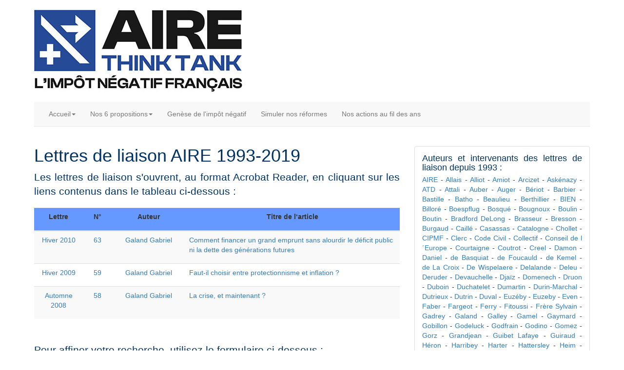

--- FILE ---
content_type: text/html; charset=UTF-8
request_url: https://lemodele.fr/lettres.php?tag=Galand
body_size: 4280
content:
<!DOCTYPE html>
<html lang="fr">
  <head>
    <meta charset="utf-8">
    <meta http-equiv="X-UA-Compatible" content="IE=edge">
    <meta name="viewport" content="width=device-width, initial-scale=1">
 	<meta name="description" content="AIRE think tank : l'Impôt Négatif Français (INF)">
    <meta name="author" content="Marc de Basquiat">

	<link rel="icon" type="image/png" href="./images/icon_AIRE.png">
    <title>AIRE think tank : l'Impôt Négatif Français (INF)</title>

    <!-- Bootstrap core CSS -->
    <link href="./dist/css/bootstrap.min.css" rel="stylesheet">

    <!-- Just for debugging purposes. Don't actually copy these 2 lines! -->
    <!--[if lt IE 9]><script src="../../assets/js/ie8-responsive-file-warning.js"></script><![endif]-->
    <script src="./assets/js/ie-emulation-modes-warning.js"></script>

    <!-- HTML5 shim and Respond.js for IE8 support of HTML5 elements and media queries -->
    <!--[if lt IE 9]>
      <script src="https://oss.maxcdn.com/html5shiv/3.7.2/html5shiv.min.js"></script>
      <script src="https://oss.maxcdn.com/respond/1.4.2/respond.min.js"></script>
    <![endif]-->

    <!-- Custom styles for this template -->
    <link href="./dist/css/carousel.css" rel="stylesheet">

    <!-- Style specifique AIRE pour la couleur des titres #003366 -->
    <link href="./aire.css" rel="stylesheet">
  </head>
 
  <body>
  <div class="container">
	<br><div align="left"><a href="https://www.impotnegatif.fr/"><img src="./images/logo_AIRE.jpg"></a><br><br></div>
  </div>

<!-- NAVBAR -->
    <div class="navbar-wrapper">
      <div class="container">
		  
        <nav class="navbar navbar-default navbar-static-top">
          <div class="container">
            <div class="navbar-header">
              <button type="button" class="navbar-toggle collapsed" data-toggle="collapse" data-target="#navbar" aria-expanded="false" aria-controls="navbar">
                <span class="sr-only">Toggle navigation</span>
                <span class="icon-bar"></span>
                <span class="icon-bar"></span>
                <span class="icon-bar"></span>
              </button>
            </div>
            
          <div id="navbar" class="navbar-collapse collapse">
              <ul class="nav navbar-nav">
				  
        	    <li class="dropdown"> <a href="https://impotnegatif.fr/" class="dropdown-toggle" data-toggle="dropdown" role="button" aria-expanded="false">Accueil<span class="caret"></span></a> 
            	<ul class="dropdown-menu" role="menu">
                    <li><a href="https://impotnegatif.fr/qui-sommes-nous/">Qui sommes nous ?</a></li>
                    <li><a href="https://impotnegatif.fr/adherer-en-2024/">Adhérer en 2024</a></li>
                    <li><a href="https://lemodele.fr/agenda.php">Rencontres AIRE 2015-2023</a></li>
                    <li><a href="https://lemodele.fr/lettres.php">Lettres AIRE 1993-2019</a></li>
                    <li><a href="https://impotnegatif.fr/aire-1991-repenser-la-solidarite/">Repenser la solidarité</a></li>
                    <li><a href="https://impotnegatif.fr/politique-rgpd-eu/">Politique RGPD (EU)</a></li>
                </ul>
                </li>
				  
        	    <li class="dropdown"> <a href="https://impotnegatif.fr/nos-6-propositions/" class="dropdown-toggle" data-toggle="dropdown" role="button" aria-expanded="false">Nos 6 propositions<span class="caret"></span></a> 
            	<ul class="dropdown-menu" role="menu">
                    <li><a href="https://impotnegatif.fr/1-une-fiscalite-enfin-lisible/">1 - Une fiscalité enfin lisible</a></li>
                    <li><a href="https://impotnegatif.fr/2-mieux-valoriser-le-travail/">2 - Mieux valoriser le travail</a></li>
                    <li><a href="https://impotnegatif.fr/3-sortir-du-maquis-socio-fiscal/">3 - Sortir du maquis socio-fiscal</a></li>
                    <li><a href="https://impotnegatif.fr/4-faciliter-la-vie-des-citoyens/">4 - Faciliter la vie des citoyens</a></li>
                    <li><a href="https://impotnegatif.fr/5-assainir-les-finances-publiques/">5 - Assainir les finances publiques</a></li>
                    <li><a href="https://impotnegatif.fr/6-equite-et-responsabilite/">6 - Equité et responsabilité</a></li>
                </ul>
                </li>

                <li><a href="https://impotnegatif.fr/histoire-de-limpot-negatif-francais/">Genèse de l'impôt négatif</a></li>
				<li><a href="https://lemodele.fr/index.php">Simuler nos réformes</a></li>
				<li><a href="https://impotnegatif.fr/blog/">Nos actions au fil des ans</a></li>
               </ul>
            </div>
          </div>
        </nav>

      </div>
    </div>
		

<!-- Ouverture de la section principale de la page -->
<div class="container"> 

    <!-- /.row -->
    <!-- Textes plus importants -->
    <div class="row"> 
	
      <div class="col-md-8"> 
		<h1 class="featurette-heading">Lettres de liaison AIRE 1993-2019<br>
		  <span class="text-muted"></span></h1>

  
<p class="lead" align="justify">Les lettres de liaison s'ouvrent, au format Acrobat 
  Reader, en cliquant sur les liens contenus dans le tableau ci-dessous :</p>
		
		  <table class="table table-striped">
			<thead>
			 <tr bgcolor="#6699FF"> 
			  <th width="100"> 
				<p align="center"><b>Lettre</b></p>
			  </th>
			  <th width="60"> 
				<p align="center"><b>N&#176;</b></p>
			  </th>
			  <th width="150"> 
				<p align="center"><b>Auteur</b></p>
			  </th>
			  <th> 
				<p align="center"><b>Titre de l&#145;article</b></p>
			  </th>
			</tr>
		 </thead>
         <tbody>
		
<tr><td align='left'><a href='/doc/lettres/aire63.pdf' target='blank'><p align='center'>Hiver 2010</b></p></a></td><td align='left'><a href='/doc/lettres/aire63.pdf' target='blank'><p align='center'>63</b></p></a></td><td align='left'><a href='/doc/lettres/aire63.pdf' target='blank'><p align='center'>Galand Gabriel</b></p></a></td><td align='left'><a href='/doc/lettres/aire63.pdf' target='blank'><p>Comment financer un grand emprunt sans alourdir le d&eacute;ficit public ni la dette des g&eacute;n&eacute;rations futures</b></p></a></td></tr><tr><td align='left'><a href='/doc/lettres/aire59.pdf' target='blank'><p align='center'>Hiver 2009</b></p></a></td><td align='left'><a href='/doc/lettres/aire59.pdf' target='blank'><p align='center'>59</b></p></a></td><td align='left'><a href='/doc/lettres/aire59.pdf' target='blank'><p align='center'>Galand Gabriel</b></p></a></td><td align='left'><a href='/doc/lettres/aire59.pdf' target='blank'><p>Faut-il choisir entre protectionnisme et inflation ?</b></p></a></td></tr><tr><td align='left'><a href='/doc/lettres/aire58.pdf' target='blank'><p align='center'>Automne 2008</b></p></a></td><td align='left'><a href='/doc/lettres/aire58.pdf' target='blank'><p align='center'>58</b></p></a></td><td align='left'><a href='/doc/lettres/aire58.pdf' target='blank'><p align='center'>Galand Gabriel</b></p></a></td><td align='left'><a href='/doc/lettres/aire58.pdf' target='blank'><p>La crise, et maintenant ?</b></p></a></td></tr></tbody></table>  
	<p class="lead" align="justify"><br>Pour affiner votre recherche, utilisez le formulaire ci-dessous :</p>

		  <FORM ACTION="./lettres.php" METHOD="POST">
		  
			<table width="100%" border="0" cellspacing="0" cellpadding="0">
			  <tr> 
				<td width="20%"> 
				  <p align="left">Ann&eacute;e<br>(1993-2019) :</p>
				</td>
				<td width="15%"> 
				  <input type=TEXT size=6 name="Annee">
				</td>
				<td width="5%"> 
				  <div align="left"></div>
				</td>
				<td width="15%"> 
				  <p align="left">Auteur :</p>
				</td>
				<td width="45%"> 
				  <input type=TEXT size=40 name="Auteur">
				</td>
			  </tr>
			  <tr> 
				<td width="11%">&nbsp;</td>
				<td width="15%">&nbsp;</td>
				<td width="8%">&nbsp;</td>
				<td width="16%">&nbsp;</td>
				<td width="50%">&nbsp;</td>
			  </tr>
			  <tr> 
				<td width="11%"> 
				  <p align="left">Num&eacute;ro<br>(1-97) :</p>
				</td>
				<td width="15%"> 
				  <input type=TEXT size=6 name="Numero">
				</td>
				<td width="8%"> 
				  <div align="left"></div>
				</td>
				<td width="16%"> 
				  <p align="left">Titre (mots) :</p>
				</td>
				<td width="50%"> 
				  <input type=TEXT size=40 name="Titre">
				</td>
			  </tr>
			  <tr> 
				<td width="11%">&nbsp;</td>
				<td width="15%">&nbsp;</td>
				<td width="8%">&nbsp;</td>
				<td width="16%">&nbsp;</td>
				<td width="50%">&nbsp;</td>
			  </tr>
			  <tr> 
				<td colspan="3"></td>
				<td width="16%"> 
				  <p>Mots cl&eacute; :</p>
				</td>
				<td width="50%">
						<SELECT name="keyword">
								<OPTION SELECTED>
								<OPTION>Economie
								<OPTION>Europe
								<OPTION>Exp&eacute;rimentation
								<OPTION>Financement
								<OPTION>Lobbying
								<OPTION>Propositions
						</SELECT></td>
			  </tr>
			</table>
		<p align="center"><br><br>
		<input type=SUBMIT value="Transmettre" name="OK">
		<input type=RESET value="Effacer" name="RESET"></p>
		</FORM>
		
    </div>

	<div class="col-md-4">  
		<h2 class="featurette-heading"></h2>
		
		<div class="panel panel-default"> 
			<div class="panel-body" align="justify"> 
				<h4 class="media-heading">Auteurs et intervenants des lettres de liaison depuis 1993 :</h4> 

				<a href='https://lemodele.fr/lettres.php?tag=AIRE'>AIRE</a> - <a href='https://lemodele.fr/lettres.php?tag=Allais'>Allais</a> - <a href='https://lemodele.fr/lettres.php?tag=Alliot'>Alliot</a> - <a href='https://lemodele.fr/lettres.php?tag=Amiot'>Amiot</a> - <a href='https://lemodele.fr/lettres.php?tag=Arcizet'>Arcizet</a> - <a href='https://lemodele.fr/lettres.php?tag=Asknazy'>Ask&eacute;nazy</a> - <a href='https://lemodele.fr/lettres.php?tag=ATD'>ATD</a> - <a href='https://lemodele.fr/lettres.php?tag=Attali'>Attali</a> - <a href='https://lemodele.fr/lettres.php?tag=Auber'>Auber</a> - <a href='https://lemodele.fr/lettres.php?tag=Auger'>Auger</a> - <a href='https://lemodele.fr/lettres.php?tag=Briot'>B&eacute;riot</a> - <a href='https://lemodele.fr/lettres.php?tag=Barbier'>Barbier</a> - <a href='https://lemodele.fr/lettres.php?tag=Bastille'>Bastille</a> - <a href='https://lemodele.fr/lettres.php?tag=Batho'>Batho</a> - <a href='https://lemodele.fr/lettres.php?tag=Beaulieu'>Beaulieu</a> - <a href='https://lemodele.fr/lettres.php?tag=Berthillier'>Berthillier</a> - <a href='https://lemodele.fr/lettres.php?tag=BIEN'>BIEN</a> - <a href='https://lemodele.fr/lettres.php?tag=Billor'>Billor&eacute;</a> - <a href='https://lemodele.fr/lettres.php?tag=Boespflug'>Boespflug</a> - <a href='https://lemodele.fr/lettres.php?tag=Bosqu'>Bosqu&eacute;</a> - <a href='https://lemodele.fr/lettres.php?tag=Bougnoux'>Bougnoux</a> - <a href='https://lemodele.fr/lettres.php?tag=Boulin'>Boulin</a> - <a href='https://lemodele.fr/lettres.php?tag=Boutin'>Boutin</a> - <a href='https://lemodele.fr/lettres.php?tag=BradfordDeLong'>Bradford&nbsp;DeLong</a> - <a href='https://lemodele.fr/lettres.php?tag=Brasseur'>Brasseur</a> - <a href='https://lemodele.fr/lettres.php?tag=Bresson'>Bresson</a> - <a href='https://lemodele.fr/lettres.php?tag=Burgaud'>Burgaud</a> - <a href='https://lemodele.fr/lettres.php?tag=Caill'>Caill&eacute;</a> - <a href='https://lemodele.fr/lettres.php?tag=Casassas'>Casassas</a> - <a href='https://lemodele.fr/lettres.php?tag=Catalogne'>Catalogne</a> - <a href='https://lemodele.fr/lettres.php?tag=Chollet'>Chollet</a> - <a href='https://lemodele.fr/lettres.php?tag=CIPMF'>CIPMF</a> - <a href='https://lemodele.fr/lettres.php?tag=Clerc'>Clerc</a> - <a href='https://lemodele.fr/lettres.php?tag=CodeCivil'>Code&nbsp;Civil</a> - <a href='https://lemodele.fr/lettres.php?tag=Collectif'>Collectif</a> - <a href='https://lemodele.fr/lettres.php?tag=ConseildelEurope'>Conseil&nbsp;de&nbsp;l&acute;Europe</a> - <a href='https://lemodele.fr/lettres.php?tag=Courtaigne'>Courtaigne</a> - <a href='https://lemodele.fr/lettres.php?tag=Coutrot'>Coutrot</a> - <a href='https://lemodele.fr/lettres.php?tag=Creel'>Creel</a> - <a href='https://lemodele.fr/lettres.php?tag=Damon'>Damon</a> - <a href='https://lemodele.fr/lettres.php?tag=Daniel'>Daniel</a> - <a href='https://lemodele.fr/lettres.php?tag=deBasquiat'>de&nbsp;Basquiat</a> - <a href='https://lemodele.fr/lettres.php?tag=deFoucauld'>de&nbsp;Foucauld</a> - <a href='https://lemodele.fr/lettres.php?tag=deKemel'>de&nbsp;Kemel</a> - <a href='https://lemodele.fr/lettres.php?tag=deLaCroix'>de&nbsp;La&nbsp;Croix</a> - <a href='https://lemodele.fr/lettres.php?tag=DeWispelaere'>De&nbsp;Wispelaere</a> - <a href='https://lemodele.fr/lettres.php?tag=Delalande'>Delalande</a> - <a href='https://lemodele.fr/lettres.php?tag=Deleu'>Deleu</a> - <a href='https://lemodele.fr/lettres.php?tag=Deruder'>Deruder</a> - <a href='https://lemodele.fr/lettres.php?tag=Devauchelle'>Devauchelle</a> - <a href='https://lemodele.fr/lettres.php?tag=Dja&iuml;z'>Dja&iuml;z</a> - <a href='https://lemodele.fr/lettres.php?tag=Domenech'>Domenech</a> - <a href='https://lemodele.fr/lettres.php?tag=Druon'>Druon</a> - <a href='https://lemodele.fr/lettres.php?tag=Duboin'>Duboin</a> - <a href='https://lemodele.fr/lettres.php?tag=Duchatelet'>Duchatelet</a> - <a href='https://lemodele.fr/lettres.php?tag=Dumartin'>Dumartin</a> - <a href='https://lemodele.fr/lettres.php?tag=Durin-Marchal'>Durin-Marchal</a> - <a href='https://lemodele.fr/lettres.php?tag=Dutrieux'>Dutrieux</a> - <a href='https://lemodele.fr/lettres.php?tag=Dutrin'>Dutrin</a> - <a href='https://lemodele.fr/lettres.php?tag=Duval'>Duval</a> - <a href='https://lemodele.fr/lettres.php?tag=Euzby'>Euz&eacute;by</a> - <a href='https://lemodele.fr/lettres.php?tag=Euzeby'>Euzeby</a> - <a href='https://lemodele.fr/lettres.php?tag=Even'>Even</a> - <a href='https://lemodele.fr/lettres.php?tag=Faber'>Faber</a> - <a href='https://lemodele.fr/lettres.php?tag=Fargeot'>Fargeot</a> - <a href='https://lemodele.fr/lettres.php?tag=Ferry'>Ferry</a> - <a href='https://lemodele.fr/lettres.php?tag=Fitoussi'>Fitoussi</a> - <a href='https://lemodele.fr/lettres.php?tag=FrreSylvain'>Fr&egrave;re&nbsp;Sylvain</a> - <a href='https://lemodele.fr/lettres.php?tag=Gadrey'>Gadrey</a> - <a href='https://lemodele.fr/lettres.php?tag=Galand'>Galand</a> - <a href='https://lemodele.fr/lettres.php?tag=Galley'>Galley</a> - <a href='https://lemodele.fr/lettres.php?tag=Gamel'>Gamel</a> - <a href='https://lemodele.fr/lettres.php?tag=Gaymard'>Gaymard</a> - <a href='https://lemodele.fr/lettres.php?tag=Gobillon'>Gobillon</a> - <a href='https://lemodele.fr/lettres.php?tag=Godeluck'>Godeluck</a> - <a href='https://lemodele.fr/lettres.php?tag=Godfrain'>Godfrain</a> - <a href='https://lemodele.fr/lettres.php?tag=Godino'>Godino</a> - <a href='https://lemodele.fr/lettres.php?tag=Gomez'>Gomez</a> - <a href='https://lemodele.fr/lettres.php?tag=Gorz'>Gorz</a> - <a href='https://lemodele.fr/lettres.php?tag=Grandjean'>Grandjean</a> - <a href='https://lemodele.fr/lettres.php?tag=GuibetLafaye'>Guibet&nbsp;Lafaye</a> - <a href='https://lemodele.fr/lettres.php?tag=Guiraud'>Guiraud</a> - <a href='https://lemodele.fr/lettres.php?tag=Hron'>H&eacute;ron</a> - <a href='https://lemodele.fr/lettres.php?tag=Harribey'>Harribey</a> - <a href='https://lemodele.fr/lettres.php?tag=Harter'>Harter</a> - <a href='https://lemodele.fr/lettres.php?tag=Hattersley'>Hattersley</a> - <a href='https://lemodele.fr/lettres.php?tag=Heim'>Heim</a> - <a href='https://lemodele.fr/lettres.php?tag=Hubaut'>Hubaut</a> - <a href='https://lemodele.fr/lettres.php?tag=Husson'>Husson</a> - <a href='https://lemodele.fr/lettres.php?tag=Hyafil'>Hyafil</a> - <a href='https://lemodele.fr/lettres.php?tag=Inde'>Inde</a> - <a href='https://lemodele.fr/lettres.php?tag=Jarrosson'>Jarrosson</a> - <a href='https://lemodele.fr/lettres.php?tag=Jauch'>Jauch</a> - <a href='https://lemodele.fr/lettres.php?tag=Jeanneau'>Jeanneau</a> - <a href='https://lemodele.fr/lettres.php?tag=Jouanny'>Jouanny</a> - <a href='https://lemodele.fr/lettres.php?tag=Jourdan'>Jourdan</a> - <a href='https://lemodele.fr/lettres.php?tag=Kauter'>Kauter</a> - <a href='https://lemodele.fr/lettres.php?tag=Koenig'>Koenig</a> - <a href='https://lemodele.fr/lettres.php?tag=Kolb'>Kolb</a> - <a href='https://lemodele.fr/lettres.php?tag=Korosec'>Korosec</a> - <a href='https://lemodele.fr/lettres.php?tag=Krassovsky'>Krassovsky</a> - <a href='https://lemodele.fr/lettres.php?tag=Kundig'>Kundig</a> - <a href='https://lemodele.fr/lettres.php?tag=Lacan'>Lacan</a> - <a href='https://lemodele.fr/lettres.php?tag=Lambrecht'>Lambrecht</a> - <a href='https://lemodele.fr/lettres.php?tag=Lansade'>Lansade</a> - <a href='https://lemodele.fr/lettres.php?tag=Largueze'>Largueze</a> - <a href='https://lemodele.fr/lettres.php?tag=Lavagne'>Lavagne</a> - <a href='https://lemodele.fr/lettres.php?tag=LeTallec'>Le&nbsp;Tallec</a> - <a href='https://lemodele.fr/lettres.php?tag=Leclercq'>Leclercq</a> - <a href='https://lemodele.fr/lettres.php?tag=Lefebvre'>Lefebvre</a> - <a href='https://lemodele.fr/lettres.php?tag=Letho'>Letho</a> - <a href='https://lemodele.fr/lettres.php?tag=Lievin'>Lievin</a> - <a href='https://lemodele.fr/lettres.php?tag=Livio'>Livio</a> - <a href='https://lemodele.fr/lettres.php?tag=LutherKing'>Luther&nbsp;King</a> - <a href='https://lemodele.fr/lettres.php?tag=Mraud'>M&eacute;raud</a> - <a href='https://lemodele.fr/lettres.php?tag=MajnonidIntignano'>Majnoni&nbsp;d&acute;Intignano</a> - <a href='https://lemodele.fr/lettres.php?tag=Maris'>Maris</a> - <a href='https://lemodele.fr/lettres.php?tag=Marseille'>Marseille</a> - <a href='https://lemodele.fr/lettres.php?tag=Masson'>Masson</a> - <a href='https://lemodele.fr/lettres.php?tag=Meyruey'>Meyruey</a> - <a href='https://lemodele.fr/lettres.php?tag=MFRB'>MFRB</a> - <a href='https://lemodele.fr/lettres.php?tag=Morin'>Morin</a> - <a href='https://lemodele.fr/lettres.php?tag=Mourier-Genoud'>Mourier-Genoud</a> - <a href='https://lemodele.fr/lettres.php?tag=Nespoulous-Neuville'>Nespoulous-Neuville</a> - <a href='https://lemodele.fr/lettres.php?tag=Oliveau'>Oliveau</a> - <a href='https://lemodele.fr/lettres.php?tag=Orlan'>Orl&eacute;an</a> - <a href='https://lemodele.fr/lettres.php?tag=Parlementespagnol'>Parlement&nbsp;espagnol</a> - <a href='https://lemodele.fr/lettres.php?tag=Petit'>Petit</a> - <a href='https://lemodele.fr/lettres.php?tag=Poittevin'>Poittevin</a> - <a href='https://lemodele.fr/lettres.php?tag=Rgent'>R&eacute;gent</a> - <a href='https://lemodele.fr/lettres.php?tag=Ramonet'>Ramonet</a> - <a href='https://lemodele.fr/lettres.php?tag=Raventos'>Raventos</a> - <a href='https://lemodele.fr/lettres.php?tag=RibardireBigot'>Ribardi&egrave;re&nbsp;Bigot</a> - <a href='https://lemodele.fr/lettres.php?tag=Rich'>Rich&eacute;</a> - <a href='https://lemodele.fr/lettres.php?tag=Robin'>Robin</a> - <a href='https://lemodele.fr/lettres.php?tag=Romieu'>Romieu</a> - <a href='https://lemodele.fr/lettres.php?tag=Ruby'>Ruby</a> - <a href='https://lemodele.fr/lettres.php?tag=Snat'>S&eacute;nat</a> - <a href='https://lemodele.fr/lettres.php?tag=Serverin'>Serverin</a> - <a href='https://lemodele.fr/lettres.php?tag=Siegel'>Siegel</a> - <a href='https://lemodele.fr/lettres.php?tag=Soleil'>Soleil</a> - <a href='https://lemodele.fr/lettres.php?tag=Sterdyniak'>Sterdyniak</a> - <a href='https://lemodele.fr/lettres.php?tag=Stiglitz'>Stiglitz</a> - <a href='https://lemodele.fr/lettres.php?tag=Stolru'>Stol&eacute;ru</a> - <a href='https://lemodele.fr/lettres.php?tag=Suplicy'>Suplicy</a> - <a href='https://lemodele.fr/lettres.php?tag=Sutra'>Sutra</a> - <a href='https://lemodele.fr/lettres.php?tag=Tabatabai'>Tabatabai</a> - <a href='https://lemodele.fr/lettres.php?tag=Talamoni'>Talamoni</a> - <a href='https://lemodele.fr/lettres.php?tag=Tardieu'>Tardieu</a> - <a href='https://lemodele.fr/lettres.php?tag=Tardif'>Tardif</a> - <a href='https://lemodele.fr/lettres.php?tag=Toulemon'>Toulemon</a> - <a href='https://lemodele.fr/lettres.php?tag=Trannoy'>Trannoy</a> - <a href='https://lemodele.fr/lettres.php?tag=Valentin'>Valentin</a> - <a href='https://lemodele.fr/lettres.php?tag=Valette'>Valette</a> - <a href='https://lemodele.fr/lettres.php?tag=VanParijs'>Van&nbsp;Parijs</a> - <a href='https://lemodele.fr/lettres.php?tag=Vanderborght'>Vanderborght</a> - <a href='https://lemodele.fr/lettres.php?tag=Vivant'>Vivant</a> - <a href='https://lemodele.fr/lettres.php?tag=Viveret'>Viveret</a> - <a href='https://lemodele.fr/lettres.php?tag=Wark'>Wark</a> - <a href='https://lemodele.fr/lettres.php?tag=Werner'>Werner</a> - <a href='https://lemodele.fr/lettres.php?tag=Werrebrouck'>Werrebrouck</a> - <a href='https://lemodele.fr/lettres.php?tag=Yomet'>Yomet</a> - 			
			</div>
		</div>
	</div>

	<hr class="featurette-divider">									
 </div>



--- FILE ---
content_type: text/html
request_url: https://lemodele.fr/assets/js/ie-emulation-modes-warning.js
body_size: 11104
content:




<!DOCTYPE html>
<html lang="en" class="">
  <head prefix="og: http://ogp.me/ns# fb: http://ogp.me/ns/fb# object: http://ogp.me/ns/object# article: http://ogp.me/ns/article# profile: http://ogp.me/ns/profile#">
    <meta charset='utf-8'>
    <meta http-equiv="X-UA-Compatible" content="IE=edge">
    <meta http-equiv="Content-Language" content="en">
    
    
    <title>bootstrap/ie-emulation-modes-warning.js at master · twbs/bootstrap</title>
    <link rel="search" type="application/opensearchdescription+xml" href="/opensearch.xml" title="GitHub">
    <link rel="fluid-icon" href="https://github.com/fluidicon.png" title="GitHub">
    <link rel="apple-touch-icon" sizes="57x57" href="/apple-touch-icon-114.png">
    <link rel="apple-touch-icon" sizes="114x114" href="/apple-touch-icon-114.png">
    <link rel="apple-touch-icon" sizes="72x72" href="/apple-touch-icon-144.png">
    <link rel="apple-touch-icon" sizes="144x144" href="/apple-touch-icon-144.png">
    <meta property="fb:app_id" content="1401488693436528">

      <meta content="@github" name="twitter:site" /><meta content="summary" name="twitter:card" /><meta content="twbs/bootstrap" name="twitter:title" /><meta content="bootstrap - The most popular HTML, CSS, and JavaScript framework for developing responsive, mobile first projects on the web." name="twitter:description" /><meta content="https://avatars1.githubusercontent.com/u/2918581?v=3&amp;s=400" name="twitter:image:src" />
<meta content="GitHub" property="og:site_name" /><meta content="object" property="og:type" /><meta content="https://avatars1.githubusercontent.com/u/2918581?v=3&amp;s=400" property="og:image" /><meta content="twbs/bootstrap" property="og:title" /><meta content="https://github.com/twbs/bootstrap" property="og:url" /><meta content="bootstrap - The most popular HTML, CSS, and JavaScript framework for developing responsive, mobile first projects on the web." property="og:description" />

      <meta name="browser-stats-url" content="/_stats">
    <link rel="assets" href="https://assets-cdn.github.com/">
    <link rel="conduit-xhr" href="https://ghconduit.com:25035">
    <link rel="xhr-socket" href="/_sockets">
    <meta name="pjax-timeout" content="1000">
    <link rel="sudo-modal" href="/sessions/sudo_modal">

    <meta name="msapplication-TileImage" content="/windows-tile.png">
    <meta name="msapplication-TileColor" content="#ffffff">
    <meta name="selected-link" value="repo_source" data-pjax-transient>
      <meta name="google-analytics" content="UA-3769691-2">

    <meta content="collector.githubapp.com" name="octolytics-host" /><meta content="collector-cdn.github.com" name="octolytics-script-host" /><meta content="github" name="octolytics-app-id" /><meta content="564AE7BF:2FD1:1E013D4:5499702E" name="octolytics-dimension-request_id" /><meta content="10244425" name="octolytics-actor-id" /><meta content="marc2b" name="octolytics-actor-login" /><meta content="745f7f7650e8de9c93f406b83ce74644444e625ec73c1e76824956142af38ea8" name="octolytics-actor-hash" />
    
    <meta content="Rails, view, blob#show" name="analytics-event" />

    
    
    <link rel="icon" type="image/x-icon" href="https://assets-cdn.github.com/favicon.ico">


    <meta content="authenticity_token" name="csrf-param" />
<meta content="n3FN1dQjTLJsWN2qtz0fxRMMt2+XIbrg0+3+y5wlnuuT8LCVJv8NmkOhcv/EXBWmPiFlaIwv9tXWK4Qx1vXddw==" name="csrf-token" />

    <link href="https://assets-cdn.github.com/assets/github-9bcf5def7eb44e2a101b20aaecf3707f4b0a10ab8f4d6eebec29371f821c4b29.css" media="all" rel="stylesheet" type="text/css" />
    <link href="https://assets-cdn.github.com/assets/github2-47bc67324d463c7cecb5ee4c009628c91db85b0e9288a9e663f2d06ff9e03088.css" media="all" rel="stylesheet" type="text/css" />
    
    


    <meta http-equiv="x-pjax-version" content="cffc32e08a29062b908cc3ddb47285af">

      
  <meta name="description" content="bootstrap - The most popular HTML, CSS, and JavaScript framework for developing responsive, mobile first projects on the web.">
  <meta name="go-import" content="github.com/twbs/bootstrap git https://github.com/twbs/bootstrap.git">

  <meta content="2918581" name="octolytics-dimension-user_id" /><meta content="twbs" name="octolytics-dimension-user_login" /><meta content="2126244" name="octolytics-dimension-repository_id" /><meta content="twbs/bootstrap" name="octolytics-dimension-repository_nwo" /><meta content="true" name="octolytics-dimension-repository_public" /><meta content="false" name="octolytics-dimension-repository_is_fork" /><meta content="2126244" name="octolytics-dimension-repository_network_root_id" /><meta content="twbs/bootstrap" name="octolytics-dimension-repository_network_root_nwo" />
  <link href="https://github.com/twbs/bootstrap/commits/master.atom" rel="alternate" title="Recent Commits to bootstrap:master" type="application/atom+xml">

  </head>


  <body class="logged_in  env-production windows vis-public page-blob">
    <a href="#start-of-content" tabindex="1" class="accessibility-aid js-skip-to-content">Skip to content</a>
    <div class="wrapper">
      
      
      
      


      <div class="header header-logged-in true" role="banner">
  <div class="container clearfix">

    <a class="header-logo-invertocat" href="https://github.com/" data-hotkey="g d" aria-label="Homepage" ga-data-click="Header, go to dashboard, icon:logo">
  <span class="mega-octicon octicon-mark-github"></span>
</a>


      <div class="site-search repo-scope js-site-search" role="search">
          <form accept-charset="UTF-8" action="/twbs/bootstrap/search" class="js-site-search-form" data-global-search-url="/search" data-repo-search-url="/twbs/bootstrap/search" method="get"><div style="margin:0;padding:0;display:inline"><input name="utf8" type="hidden" value="&#x2713;" /></div>
  <input type="text"
    class="js-site-search-field is-clearable"
    data-hotkey="s"
    name="q"
    placeholder="Search"
    data-global-scope-placeholder="Search GitHub"
    data-repo-scope-placeholder="Search"
    tabindex="1"
    autocapitalize="off">
  <div class="scope-badge">This repository</div>
</form>
      </div>
      <ul class="header-nav left" role="navigation">
        <li class="header-nav-item explore">
          <a class="header-nav-link" href="/explore" data-ga-click="Header, go to explore, text:explore">Explore</a>
        </li>
          <li class="header-nav-item">
            <a class="header-nav-link" href="https://gist.github.com" data-ga-click="Header, go to gist, text:gist">Gist</a>
          </li>
          <li class="header-nav-item">
            <a class="header-nav-link" href="/blog" data-ga-click="Header, go to blog, text:blog">Blog</a>
          </li>
        <li class="header-nav-item">
          <a class="header-nav-link" href="https://help.github.com" data-ga-click="Header, go to help, text:help">Help</a>
        </li>
      </ul>

    
<ul class="header-nav user-nav right" id="user-links">
  <li class="header-nav-item dropdown js-menu-container">
    <a class="header-nav-link name" href="/marc2b" data-ga-click="Header, go to profile, text:username">
      <img alt="marc2b" class="avatar" data-user="10244425" height="20" src="https://avatars3.githubusercontent.com/u/10244425?v=3&amp;s=40" width="20" />
      <span class="css-truncate">
        <span class="css-truncate-target">marc2b</span>
      </span>
    </a>
  </li>

  <li class="header-nav-item dropdown js-menu-container">
    <a class="header-nav-link js-menu-target tooltipped tooltipped-s" href="#" aria-label="Create new..." data-ga-click="Header, create new, icon:add">
      <span class="octicon octicon-plus"></span>
      <span class="dropdown-caret"></span>
    </a>

    <div class="dropdown-menu-content js-menu-content">
      
<ul class="dropdown-menu">
  <li>
    <a href="/new"><span class="octicon octicon-repo"></span> New repository</a>
  </li>
  <li>
    <a href="/organizations/new"><span class="octicon octicon-organization"></span> New organization</a>
  </li>


    <li class="dropdown-divider"></li>
    <li class="dropdown-header">
      <span title="twbs/bootstrap">This repository</span>
    </li>
      <li>
        <a href="/twbs/bootstrap/issues/new"><span class="octicon octicon-issue-opened"></span> New issue</a>
      </li>
</ul>

    </div>
  </li>

  <li class="header-nav-item">
        <a href="/notifications" aria-label="You have no unread notifications" class="header-nav-link notification-indicator tooltipped tooltipped-s" data-ga-click="Header, go to notifications, icon:read" data-hotkey="g n">
        <span class="mail-status all-read"></span>
        <span class="octicon octicon-inbox"></span>
</a>
  </li>

  <li class="header-nav-item">
    <a class="header-nav-link tooltipped tooltipped-s" href="/settings/profile" id="account_settings" aria-label="Settings" data-ga-click="Header, go to settings, icon:settings">
      <span class="octicon octicon-gear"></span>
    </a>
  </li>

  <li class="header-nav-item">
    <form accept-charset="UTF-8" action="/logout" class="logout-form" method="post"><div style="margin:0;padding:0;display:inline"><input name="utf8" type="hidden" value="&#x2713;" /><input name="authenticity_token" type="hidden" value="hxuEZXUK6FSmBZp1h3YSLNU3XdG1V8dRo4eoDWyPgZtmAFIEYzkwT0KfX3mE0VEVWodHLiUC0nb7lf5Yq+g6Lw==" /></div>
      <button class="header-nav-link sign-out-button tooltipped tooltipped-s" aria-label="Sign out" data-ga-click="Header, sign out, icon:logout">
        <span class="octicon octicon-sign-out"></span>
      </button>
</form>  </li>

</ul>


    
  </div>
</div>

      

        
<div class="flash-global js-notice flash-warn">
<div class="container">
    <h2>
      You don't have any verified emails.  We recommend <a href="https://github.com/settings/emails">verifying</a> at least one email.
    </h2>
    <p>
Email verification helps our support team verify ownership if you lose account access and allows you to receive all the notifications you ask for.
    </p>


















</div>
</div>


      <div id="start-of-content" class="accessibility-aid"></div>
          <div class="site" itemscope itemtype="http://schema.org/WebPage">
    <div id="js-flash-container">
      
    </div>
    <div class="pagehead repohead instapaper_ignore readability-menu">
      <div class="container">
        
<ul class="pagehead-actions">

    <li class="subscription">
      <form accept-charset="UTF-8" action="/notifications/subscribe" class="js-social-container" data-autosubmit="true" data-remote="true" method="post"><div style="margin:0;padding:0;display:inline"><input name="utf8" type="hidden" value="&#x2713;" /><input name="authenticity_token" type="hidden" value="7PgA6Y4Ngng4c30JxmU7OxDGmxdbGf20TlW7bd0v+CoVyxQIn+o7NdJiN04Xqa6aR9RVgBg8ewOyMxj3nmx1gw==" /></div>  <input id="repository_id" name="repository_id" type="hidden" value="2126244" />

    <div class="select-menu js-menu-container js-select-menu">
      <a class="social-count js-social-count" href="/twbs/bootstrap/watchers">
        4,453
      </a>
      <a href="/twbs/bootstrap/subscription"
        class="minibutton select-menu-button with-count js-menu-target" role="button" tabindex="0" aria-haspopup="true">
        <span class="js-select-button">
          <span class="octicon octicon-eye"></span>
          Watch
        </span>
      </a>

      <div class="select-menu-modal-holder">
        <div class="select-menu-modal subscription-menu-modal js-menu-content" aria-hidden="true">
          <div class="select-menu-header">
            <span class="select-menu-title">Notifications</span>
            <span class="octicon octicon-x js-menu-close" role="button" aria-label="Close"></span>
          </div> <!-- /.select-menu-header -->

          <div class="select-menu-list js-navigation-container" role="menu">

            <div class="select-menu-item js-navigation-item selected" role="menuitem" tabindex="0">
              <span class="select-menu-item-icon octicon octicon-check"></span>
              <div class="select-menu-item-text">
                <input checked="checked" id="do_included" name="do" type="radio" value="included" />
                <h4>Not watching</h4>
                <span class="description">Be notified when participating or @mentioned.</span>
                <span class="js-select-button-text hidden-select-button-text">
                  <span class="octicon octicon-eye"></span>
                  Watch
                </span>
              </div>
            </div> <!-- /.select-menu-item -->

            <div class="select-menu-item js-navigation-item " role="menuitem" tabindex="0">
              <span class="select-menu-item-icon octicon octicon octicon-check"></span>
              <div class="select-menu-item-text">
                <input id="do_subscribed" name="do" type="radio" value="subscribed" />
                <h4>Watching</h4>
                <span class="description">Be notified of all conversations.</span>
                <span class="js-select-button-text hidden-select-button-text">
                  <span class="octicon octicon-eye"></span>
                  Unwatch
                </span>
              </div>
            </div> <!-- /.select-menu-item -->

            <div class="select-menu-item js-navigation-item " role="menuitem" tabindex="0">
              <span class="select-menu-item-icon octicon octicon-check"></span>
              <div class="select-menu-item-text">
                <input id="do_ignore" name="do" type="radio" value="ignore" />
                <h4>Ignoring</h4>
                <span class="description">Never be notified.</span>
                <span class="js-select-button-text hidden-select-button-text">
                  <span class="octicon octicon-mute"></span>
                  Stop ignoring
                </span>
              </div>
            </div> <!-- /.select-menu-item -->

          </div> <!-- /.select-menu-list -->

        </div> <!-- /.select-menu-modal -->
      </div> <!-- /.select-menu-modal-holder -->
    </div> <!-- /.select-menu -->

</form>
    </li>

  <li>
    
  <div class="js-toggler-container js-social-container starring-container ">

    <form accept-charset="UTF-8" action="/twbs/bootstrap/unstar" class="js-toggler-form starred js-unstar-button" data-remote="true" method="post"><div style="margin:0;padding:0;display:inline"><input name="utf8" type="hidden" value="&#x2713;" /><input name="authenticity_token" type="hidden" value="RcLw0Rr3ninkc2/5RBlCZM0brBS6o4q6KPDoUiOMNDYeTr3PRVE+bTERyIxY6qPiNPwZSN8LY8nmpjqJwKS62g==" /></div>
      <button
        class="minibutton with-count js-toggler-target star-button"
        aria-label="Unstar this repository" title="Unstar twbs/bootstrap">
        <span class="octicon octicon-star"></span>
        Unstar
      </button>
        <a class="social-count js-social-count" href="/twbs/bootstrap/stargazers">
          75,776
        </a>
</form>
    <form accept-charset="UTF-8" action="/twbs/bootstrap/star" class="js-toggler-form unstarred js-star-button" data-remote="true" method="post"><div style="margin:0;padding:0;display:inline"><input name="utf8" type="hidden" value="&#x2713;" /><input name="authenticity_token" type="hidden" value="HfWx03JX/Z3zv4RUtAYqLVxcCJhlpKjVAbNRrgRbbVhyZgVAIEaf2Lm7nX0Gdqt5cSP8ASRrbr93e4YLmRK9rA==" /></div>
      <button
        class="minibutton with-count js-toggler-target star-button"
        aria-label="Star this repository" title="Star twbs/bootstrap">
        <span class="octicon octicon-star"></span>
        Star
      </button>
        <a class="social-count js-social-count" href="/twbs/bootstrap/stargazers">
          75,776
        </a>
</form>  </div>

  </li>


        <li>
          <a href="/twbs/bootstrap/fork" class="minibutton with-count js-toggler-target fork-button tooltipped-n" title="Fork your own copy of twbs/bootstrap to your account" aria-label="Fork your own copy of twbs/bootstrap to your account" rel="nofollow" data-method="post">
            <span class="octicon octicon-repo-forked"></span>
            Fork
          </a>
          <a href="/twbs/bootstrap/network" class="social-count">28,826</a>
        </li>

</ul>

        <h1 itemscope itemtype="http://data-vocabulary.org/Breadcrumb" class="entry-title public">
          <span class="mega-octicon octicon-repo"></span>
          <span class="author"><a href="/twbs" class="url fn" itemprop="url" rel="author"><span itemprop="title">twbs</span></a></span><!--
       --><span class="path-divider">/</span><!--
       --><strong><a href="/twbs/bootstrap" class="js-current-repository" data-pjax="#js-repo-pjax-container">bootstrap</a></strong>

          <span class="page-context-loader">
            <img alt="" height="16" src="https://assets-cdn.github.com/images/spinners/octocat-spinner-32.gif" width="16" />
          </span>

        </h1>
      </div><!-- /.container -->
    </div><!-- /.repohead -->

    <div class="container">
      <div class="repository-with-sidebar repo-container new-discussion-timeline  ">
        <div class="repository-sidebar clearfix">
            
<nav class="sunken-menu repo-nav js-repo-nav js-sidenav-container-pjax js-octicon-loaders"
     role="navigation"
     data-pjax="#js-repo-pjax-container"
     data-issue-count-url="/twbs/bootstrap/issues/counts">
  <ul class="sunken-menu-group">
    <li class="tooltipped tooltipped-w" aria-label="Code">
      <a href="/twbs/bootstrap" aria-label="Code" class="selected js-selected-navigation-item sunken-menu-item" data-hotkey="g c" data-selected-links="repo_source repo_downloads repo_commits repo_releases repo_tags repo_branches /twbs/bootstrap">
        <span class="octicon octicon-code"></span> <span class="full-word">Code</span>
        <img alt="" class="mini-loader" height="16" src="https://assets-cdn.github.com/images/spinners/octocat-spinner-32.gif" width="16" />
</a>    </li>

      <li class="tooltipped tooltipped-w" aria-label="Issues">
        <a href="/twbs/bootstrap/issues" aria-label="Issues" class="js-selected-navigation-item sunken-menu-item" data-hotkey="g i" data-selected-links="repo_issues repo_labels repo_milestones /twbs/bootstrap/issues">
          <span class="octicon octicon-issue-opened"></span> <span class="full-word">Issues</span>
          <span class="js-issue-replace-counter"></span>
          <img alt="" class="mini-loader" height="16" src="https://assets-cdn.github.com/images/spinners/octocat-spinner-32.gif" width="16" />
</a>      </li>

    <li class="tooltipped tooltipped-w" aria-label="Pull Requests">
      <a href="/twbs/bootstrap/pulls" aria-label="Pull Requests" class="js-selected-navigation-item sunken-menu-item" data-hotkey="g p" data-selected-links="repo_pulls /twbs/bootstrap/pulls">
          <span class="octicon octicon-git-pull-request"></span> <span class="full-word">Pull Requests</span>
          <span class="js-pull-replace-counter"></span>
          <img alt="" class="mini-loader" height="16" src="https://assets-cdn.github.com/images/spinners/octocat-spinner-32.gif" width="16" />
</a>    </li>


  </ul>
  <div class="sunken-menu-separator"></div>
  <ul class="sunken-menu-group">

    <li class="tooltipped tooltipped-w" aria-label="Pulse">
      <a href="/twbs/bootstrap/pulse" aria-label="Pulse" class="js-selected-navigation-item sunken-menu-item" data-selected-links="pulse /twbs/bootstrap/pulse">
        <span class="octicon octicon-pulse"></span> <span class="full-word">Pulse</span>
        <img alt="" class="mini-loader" height="16" src="https://assets-cdn.github.com/images/spinners/octocat-spinner-32.gif" width="16" />
</a>    </li>

    <li class="tooltipped tooltipped-w" aria-label="Graphs">
      <a href="/twbs/bootstrap/graphs" aria-label="Graphs" class="js-selected-navigation-item sunken-menu-item" data-selected-links="repo_graphs repo_contributors /twbs/bootstrap/graphs">
        <span class="octicon octicon-graph"></span> <span class="full-word">Graphs</span>
        <img alt="" class="mini-loader" height="16" src="https://assets-cdn.github.com/images/spinners/octocat-spinner-32.gif" width="16" />
</a>    </li>
  </ul>


</nav>

              <div class="only-with-full-nav">
                
  
<div class="clone-url open"
  data-protocol-type="http"
  data-url="/users/set_protocol?protocol_selector=http&amp;protocol_type=clone">
  <h3><span class="text-emphasized">HTTPS</span> clone URL</h3>
  <div class="input-group js-zeroclipboard-container">
    <input type="text" class="input-mini input-monospace js-url-field js-zeroclipboard-target"
           value="https://github.com/twbs/bootstrap.git" readonly="readonly">
    <span class="input-group-button">
      <button aria-label="Copy to clipboard" class="js-zeroclipboard minibutton zeroclipboard-button" data-copied-hint="Copied!" type="button"><span class="octicon octicon-clippy"></span></button>
    </span>
  </div>
</div>

  
<div class="clone-url "
  data-protocol-type="ssh"
  data-url="/users/set_protocol?protocol_selector=ssh&amp;protocol_type=clone">
  <h3><span class="text-emphasized">SSH</span> clone URL</h3>
  <div class="input-group js-zeroclipboard-container">
    <input type="text" class="input-mini input-monospace js-url-field js-zeroclipboard-target"
           value="git@github.com:twbs/bootstrap.git" readonly="readonly">
    <span class="input-group-button">
      <button aria-label="Copy to clipboard" class="js-zeroclipboard minibutton zeroclipboard-button" data-copied-hint="Copied!" type="button"><span class="octicon octicon-clippy"></span></button>
    </span>
  </div>
</div>

  
<div class="clone-url "
  data-protocol-type="subversion"
  data-url="/users/set_protocol?protocol_selector=subversion&amp;protocol_type=clone">
  <h3><span class="text-emphasized">Subversion</span> checkout URL</h3>
  <div class="input-group js-zeroclipboard-container">
    <input type="text" class="input-mini input-monospace js-url-field js-zeroclipboard-target"
           value="https://github.com/twbs/bootstrap" readonly="readonly">
    <span class="input-group-button">
      <button aria-label="Copy to clipboard" class="js-zeroclipboard minibutton zeroclipboard-button" data-copied-hint="Copied!" type="button"><span class="octicon octicon-clippy"></span></button>
    </span>
  </div>
</div>



<p class="clone-options">You can clone with
  <a href="#" class="js-clone-selector" data-protocol="http">HTTPS</a>, <a href="#" class="js-clone-selector" data-protocol="ssh">SSH</a>, or <a href="#" class="js-clone-selector" data-protocol="subversion">Subversion</a>.
  <a href="https://help.github.com/articles/which-remote-url-should-i-use" class="help tooltipped tooltipped-n" aria-label="Get help on which URL is right for you.">
    <span class="octicon octicon-question"></span>
  </a>
</p>


  <a href="http://windows.github.com" class="minibutton sidebar-button" title="Save twbs/bootstrap to your computer and use it in GitHub Desktop." aria-label="Save twbs/bootstrap to your computer and use it in GitHub Desktop.">
    <span class="octicon octicon-device-desktop"></span>
    Clone in Desktop
  </a>

                <a href="/twbs/bootstrap/archive/master.zip"
                   class="minibutton sidebar-button"
                   aria-label="Download the contents of twbs/bootstrap as a zip file"
                   title="Download the contents of twbs/bootstrap as a zip file"
                   rel="nofollow">
                  <span class="octicon octicon-cloud-download"></span>
                  Download ZIP
                </a>
              </div>
        </div><!-- /.repository-sidebar -->

        <div id="js-repo-pjax-container" class="repository-content context-loader-container" data-pjax-container>
          

<a href="/twbs/bootstrap/blob/977646d7a0cfd3453fb716af1bc0d458e2b0fd5d/docs/assets/js/ie-emulation-modes-warning.js" class="hidden js-permalink-shortcut" data-hotkey="y">Permalink</a>

<!-- blob contrib key: blob_contributors:v21:130e37e7decf5ea9b7646a136b327c3e -->

<div class="file-navigation js-zeroclipboard-container">
  
<div class="select-menu js-menu-container js-select-menu left">
  <span class="minibutton select-menu-button js-menu-target css-truncate" data-hotkey="w"
    data-master-branch="master"
    data-ref="master"
    title="master"
    role="button" aria-label="Switch branches or tags" tabindex="0" aria-haspopup="true">
    <span class="octicon octicon-git-branch"></span>
    <i>branch:</i>
    <span class="js-select-button css-truncate-target">master</span>
  </span>

  <div class="select-menu-modal-holder js-menu-content js-navigation-container" data-pjax aria-hidden="true">

    <div class="select-menu-modal">
      <div class="select-menu-header">
        <span class="select-menu-title">Switch branches/tags</span>
        <span class="octicon octicon-x js-menu-close" role="button" aria-label="Close"></span>
      </div> <!-- /.select-menu-header -->

      <div class="select-menu-filters">
        <div class="select-menu-text-filter">
          <input type="text" aria-label="Filter branches/tags" id="context-commitish-filter-field" class="js-filterable-field js-navigation-enable" placeholder="Filter branches/tags">
        </div>
        <div class="select-menu-tabs">
          <ul>
            <li class="select-menu-tab">
              <a href="#" data-tab-filter="branches" class="js-select-menu-tab">Branches</a>
            </li>
            <li class="select-menu-tab">
              <a href="#" data-tab-filter="tags" class="js-select-menu-tab">Tags</a>
            </li>
          </ul>
        </div><!-- /.select-menu-tabs -->
      </div><!-- /.select-menu-filters -->

      <div class="select-menu-list select-menu-tab-bucket js-select-menu-tab-bucket" data-tab-filter="branches">

        <div data-filterable-for="context-commitish-filter-field" data-filterable-type="substring">


            <div class="select-menu-item js-navigation-item ">
              <span class="select-menu-item-icon octicon octicon-check"></span>
              <a href="/twbs/bootstrap/blob/customize-icon/docs/assets/js/ie-emulation-modes-warning.js"
                 data-name="customize-icon"
                 data-skip-pjax="true"
                 rel="nofollow"
                 class="js-navigation-open select-menu-item-text css-truncate-target"
                 title="customize-icon">customize-icon</a>
            </div> <!-- /.select-menu-item -->
            <div class="select-menu-item js-navigation-item ">
              <span class="select-menu-item-icon octicon octicon-check"></span>
              <a href="/twbs/bootstrap/blob/derp/docs/assets/js/ie-emulation-modes-warning.js"
                 data-name="derp"
                 data-skip-pjax="true"
                 rel="nofollow"
                 class="js-navigation-open select-menu-item-text css-truncate-target"
                 title="derp">derp</a>
            </div> <!-- /.select-menu-item -->
            <div class="select-menu-item js-navigation-item ">
              <span class="select-menu-item-icon octicon octicon-check"></span>
              <a href="/twbs/bootstrap/blob/docs-anchors/docs/assets/js/ie-emulation-modes-warning.js"
                 data-name="docs-anchors"
                 data-skip-pjax="true"
                 rel="nofollow"
                 class="js-navigation-open select-menu-item-text css-truncate-target"
                 title="docs-anchors">docs-anchors</a>
            </div> <!-- /.select-menu-item -->
            <div class="select-menu-item js-navigation-item ">
              <span class="select-menu-item-icon octicon octicon-check"></span>
              <a href="/twbs/bootstrap/blob/fix-ie-modal-scrollbar-for-realz/docs/assets/js/ie-emulation-modes-warning.js"
                 data-name="fix-ie-modal-scrollbar-for-realz"
                 data-skip-pjax="true"
                 rel="nofollow"
                 class="js-navigation-open select-menu-item-text css-truncate-target"
                 title="fix-ie-modal-scrollbar-for-realz">fix-ie-modal-scrollbar-for-realz</a>
            </div> <!-- /.select-menu-item -->
            <div class="select-menu-item js-navigation-item ">
              <span class="select-menu-item-icon octicon octicon-check"></span>
              <a href="/twbs/bootstrap/blob/gh-pages/docs/assets/js/ie-emulation-modes-warning.js"
                 data-name="gh-pages"
                 data-skip-pjax="true"
                 rel="nofollow"
                 class="js-navigation-open select-menu-item-text css-truncate-target"
                 title="gh-pages">gh-pages</a>
            </div> <!-- /.select-menu-item -->
            <div class="select-menu-item js-navigation-item ">
              <span class="select-menu-item-icon octicon octicon-check"></span>
              <a href="/twbs/bootstrap/blob/grunt-contrib-htmlmin/docs/assets/js/ie-emulation-modes-warning.js"
                 data-name="grunt-contrib-htmlmin"
                 data-skip-pjax="true"
                 rel="nofollow"
                 class="js-navigation-open select-menu-item-text css-truncate-target"
                 title="grunt-contrib-htmlmin">grunt-contrib-htmlmin</a>
            </div> <!-- /.select-menu-item -->
            <div class="select-menu-item js-navigation-item selected">
              <span class="select-menu-item-icon octicon octicon-check"></span>
              <a href="/twbs/bootstrap/blob/master/docs/assets/js/ie-emulation-modes-warning.js"
                 data-name="master"
                 data-skip-pjax="true"
                 rel="nofollow"
                 class="js-navigation-open select-menu-item-text css-truncate-target"
                 title="master">master</a>
            </div> <!-- /.select-menu-item -->
            <div class="select-menu-item js-navigation-item ">
              <span class="select-menu-item-icon octicon octicon-check"></span>
              <a href="/twbs/bootstrap/blob/move-inline-css/docs/assets/js/ie-emulation-modes-warning.js"
                 data-name="move-inline-css"
                 data-skip-pjax="true"
                 rel="nofollow"
                 class="js-navigation-open select-menu-item-text css-truncate-target"
                 title="move-inline-css">move-inline-css</a>
            </div> <!-- /.select-menu-item -->
            <div class="select-menu-item js-navigation-item ">
              <span class="select-menu-item-icon octicon octicon-check"></span>
              <a href="/twbs/bootstrap/blob/offline-html-validation/docs/assets/js/ie-emulation-modes-warning.js"
                 data-name="offline-html-validation"
                 data-skip-pjax="true"
                 rel="nofollow"
                 class="js-navigation-open select-menu-item-text css-truncate-target"
                 title="offline-html-validation">offline-html-validation</a>
            </div> <!-- /.select-menu-item -->
            <div class="select-menu-item js-navigation-item ">
              <span class="select-menu-item-icon octicon octicon-check"></span>
              <a href="/twbs/bootstrap/blob/readme-badges/docs/assets/js/ie-emulation-modes-warning.js"
                 data-name="readme-badges"
                 data-skip-pjax="true"
                 rel="nofollow"
                 class="js-navigation-open select-menu-item-text css-truncate-target"
                 title="readme-badges">readme-badges</a>
            </div> <!-- /.select-menu-item -->
            <div class="select-menu-item js-navigation-item ">
              <span class="select-menu-item-icon octicon octicon-check"></span>
              <a href="/twbs/bootstrap/blob/regression-test-14244/docs/assets/js/ie-emulation-modes-warning.js"
                 data-name="regression-test-14244"
                 data-skip-pjax="true"
                 rel="nofollow"
                 class="js-navigation-open select-menu-item-text css-truncate-target"
                 title="regression-test-14244">regression-test-14244</a>
            </div> <!-- /.select-menu-item -->
            <div class="select-menu-item js-navigation-item ">
              <span class="select-menu-item-icon octicon octicon-check"></span>
              <a href="/twbs/bootstrap/blob/v3.3.0/docs/assets/js/ie-emulation-modes-warning.js"
                 data-name="v3.3.0"
                 data-skip-pjax="true"
                 rel="nofollow"
                 class="js-navigation-open select-menu-item-text css-truncate-target"
                 title="v3.3.0">v3.3.0</a>
            </div> <!-- /.select-menu-item -->
        </div>

          <div class="select-menu-no-results">Nothing to show</div>
      </div> <!-- /.select-menu-list -->

      <div class="select-menu-list select-menu-tab-bucket js-select-menu-tab-bucket" data-tab-filter="tags">
        <div data-filterable-for="context-commitish-filter-field" data-filterable-type="substring">


            <div class="select-menu-item js-navigation-item ">
              <span class="select-menu-item-icon octicon octicon-check"></span>
              <a href="/twbs/bootstrap/tree/v3.3.1/docs/assets/js/ie-emulation-modes-warning.js"
                 data-name="v3.3.1"
                 data-skip-pjax="true"
                 rel="nofollow"
                 class="js-navigation-open select-menu-item-text css-truncate-target"
                 title="v3.3.1">v3.3.1</a>
            </div> <!-- /.select-menu-item -->
            <div class="select-menu-item js-navigation-item ">
              <span class="select-menu-item-icon octicon octicon-check"></span>
              <a href="/twbs/bootstrap/tree/v3.3.0/docs/assets/js/ie-emulation-modes-warning.js"
                 data-name="v3.3.0"
                 data-skip-pjax="true"
                 rel="nofollow"
                 class="js-navigation-open select-menu-item-text css-truncate-target"
                 title="v3.3.0">v3.3.0</a>
            </div> <!-- /.select-menu-item -->
            <div class="select-menu-item js-navigation-item ">
              <span class="select-menu-item-icon octicon octicon-check"></span>
              <a href="/twbs/bootstrap/tree/v3.2.0/docs/assets/js/ie-emulation-modes-warning.js"
                 data-name="v3.2.0"
                 data-skip-pjax="true"
                 rel="nofollow"
                 class="js-navigation-open select-menu-item-text css-truncate-target"
                 title="v3.2.0">v3.2.0</a>
            </div> <!-- /.select-menu-item -->
            <div class="select-menu-item js-navigation-item ">
              <span class="select-menu-item-icon octicon octicon-check"></span>
              <a href="/twbs/bootstrap/tree/v3.1.1/docs/assets/js/ie-emulation-modes-warning.js"
                 data-name="v3.1.1"
                 data-skip-pjax="true"
                 rel="nofollow"
                 class="js-navigation-open select-menu-item-text css-truncate-target"
                 title="v3.1.1">v3.1.1</a>
            </div> <!-- /.select-menu-item -->
            <div class="select-menu-item js-navigation-item ">
              <span class="select-menu-item-icon octicon octicon-check"></span>
              <a href="/twbs/bootstrap/tree/v3.1.0/docs/assets/js/ie-emulation-modes-warning.js"
                 data-name="v3.1.0"
                 data-skip-pjax="true"
                 rel="nofollow"
                 class="js-navigation-open select-menu-item-text css-truncate-target"
                 title="v3.1.0">v3.1.0</a>
            </div> <!-- /.select-menu-item -->
            <div class="select-menu-item js-navigation-item ">
              <span class="select-menu-item-icon octicon octicon-check"></span>
              <a href="/twbs/bootstrap/tree/v3.0.3/docs/assets/js/ie-emulation-modes-warning.js"
                 data-name="v3.0.3"
                 data-skip-pjax="true"
                 rel="nofollow"
                 class="js-navigation-open select-menu-item-text css-truncate-target"
                 title="v3.0.3">v3.0.3</a>
            </div> <!-- /.select-menu-item -->
            <div class="select-menu-item js-navigation-item ">
              <span class="select-menu-item-icon octicon octicon-check"></span>
              <a href="/twbs/bootstrap/tree/v3.0.2/docs/assets/js/ie-emulation-modes-warning.js"
                 data-name="v3.0.2"
                 data-skip-pjax="true"
                 rel="nofollow"
                 class="js-navigation-open select-menu-item-text css-truncate-target"
                 title="v3.0.2">v3.0.2</a>
            </div> <!-- /.select-menu-item -->
            <div class="select-menu-item js-navigation-item ">
              <span class="select-menu-item-icon octicon octicon-check"></span>
              <a href="/twbs/bootstrap/tree/v3.0.1/docs/assets/js/ie-emulation-modes-warning.js"
                 data-name="v3.0.1"
                 data-skip-pjax="true"
                 rel="nofollow"
                 class="js-navigation-open select-menu-item-text css-truncate-target"
                 title="v3.0.1">v3.0.1</a>
            </div> <!-- /.select-menu-item -->
            <div class="select-menu-item js-navigation-item ">
              <span class="select-menu-item-icon octicon octicon-check"></span>
              <a href="/twbs/bootstrap/tree/v3.0.0-rc.2/docs/assets/js/ie-emulation-modes-warning.js"
                 data-name="v3.0.0-rc.2"
                 data-skip-pjax="true"
                 rel="nofollow"
                 class="js-navigation-open select-menu-item-text css-truncate-target"
                 title="v3.0.0-rc.2">v3.0.0-rc.2</a>
            </div> <!-- /.select-menu-item -->
            <div class="select-menu-item js-navigation-item ">
              <span class="select-menu-item-icon octicon octicon-check"></span>
              <a href="/twbs/bootstrap/tree/v3.0.0-rc1/docs/assets/js/ie-emulation-modes-warning.js"
                 data-name="v3.0.0-rc1"
                 data-skip-pjax="true"
                 rel="nofollow"
                 class="js-navigation-open select-menu-item-text css-truncate-target"
                 title="v3.0.0-rc1">v3.0.0-rc1</a>
            </div> <!-- /.select-menu-item -->
            <div class="select-menu-item js-navigation-item ">
              <span class="select-menu-item-icon octicon octicon-check"></span>
              <a href="/twbs/bootstrap/tree/v3.0.0/docs/assets/js/ie-emulation-modes-warning.js"
                 data-name="v3.0.0"
                 data-skip-pjax="true"
                 rel="nofollow"
                 class="js-navigation-open select-menu-item-text css-truncate-target"
                 title="v3.0.0">v3.0.0</a>
            </div> <!-- /.select-menu-item -->
            <div class="select-menu-item js-navigation-item ">
              <span class="select-menu-item-icon octicon octicon-check"></span>
              <a href="/twbs/bootstrap/tree/v2.3.2/docs/assets/js/ie-emulation-modes-warning.js"
                 data-name="v2.3.2"
                 data-skip-pjax="true"
                 rel="nofollow"
                 class="js-navigation-open select-menu-item-text css-truncate-target"
                 title="v2.3.2">v2.3.2</a>
            </div> <!-- /.select-menu-item -->
            <div class="select-menu-item js-navigation-item ">
              <span class="select-menu-item-icon octicon octicon-check"></span>
              <a href="/twbs/bootstrap/tree/v2.3.1/docs/assets/js/ie-emulation-modes-warning.js"
                 data-name="v2.3.1"
                 data-skip-pjax="true"
                 rel="nofollow"
                 class="js-navigation-open select-menu-item-text css-truncate-target"
                 title="v2.3.1">v2.3.1</a>
            </div> <!-- /.select-menu-item -->
            <div class="select-menu-item js-navigation-item ">
              <span class="select-menu-item-icon octicon octicon-check"></span>
              <a href="/twbs/bootstrap/tree/v2.3.0/docs/assets/js/ie-emulation-modes-warning.js"
                 data-name="v2.3.0"
                 data-skip-pjax="true"
                 rel="nofollow"
                 class="js-navigation-open select-menu-item-text css-truncate-target"
                 title="v2.3.0">v2.3.0</a>
            </div> <!-- /.select-menu-item -->
            <div class="select-menu-item js-navigation-item ">
              <span class="select-menu-item-icon octicon octicon-check"></span>
              <a href="/twbs/bootstrap/tree/v2.2.2/docs/assets/js/ie-emulation-modes-warning.js"
                 data-name="v2.2.2"
                 data-skip-pjax="true"
                 rel="nofollow"
                 class="js-navigation-open select-menu-item-text css-truncate-target"
                 title="v2.2.2">v2.2.2</a>
            </div> <!-- /.select-menu-item -->
            <div class="select-menu-item js-navigation-item ">
              <span class="select-menu-item-icon octicon octicon-check"></span>
              <a href="/twbs/bootstrap/tree/v2.2.1/docs/assets/js/ie-emulation-modes-warning.js"
                 data-name="v2.2.1"
                 data-skip-pjax="true"
                 rel="nofollow"
                 class="js-navigation-open select-menu-item-text css-truncate-target"
                 title="v2.2.1">v2.2.1</a>
            </div> <!-- /.select-menu-item -->
            <div class="select-menu-item js-navigation-item ">
              <span class="select-menu-item-icon octicon octicon-check"></span>
              <a href="/twbs/bootstrap/tree/v2.2.0/docs/assets/js/ie-emulation-modes-warning.js"
                 data-name="v2.2.0"
                 data-skip-pjax="true"
                 rel="nofollow"
                 class="js-navigation-open select-menu-item-text css-truncate-target"
                 title="v2.2.0">v2.2.0</a>
            </div> <!-- /.select-menu-item -->
            <div class="select-menu-item js-navigation-item ">
              <span class="select-menu-item-icon octicon octicon-check"></span>
              <a href="/twbs/bootstrap/tree/v2.1.1/docs/assets/js/ie-emulation-modes-warning.js"
                 data-name="v2.1.1"
                 data-skip-pjax="true"
                 rel="nofollow"
                 class="js-navigation-open select-menu-item-text css-truncate-target"
                 title="v2.1.1">v2.1.1</a>
            </div> <!-- /.select-menu-item -->
            <div class="select-menu-item js-navigation-item ">
              <span class="select-menu-item-icon octicon octicon-check"></span>
              <a href="/twbs/bootstrap/tree/v2.1.0/docs/assets/js/ie-emulation-modes-warning.js"
                 data-name="v2.1.0"
                 data-skip-pjax="true"
                 rel="nofollow"
                 class="js-navigation-open select-menu-item-text css-truncate-target"
                 title="v2.1.0">v2.1.0</a>
            </div> <!-- /.select-menu-item -->
            <div class="select-menu-item js-navigation-item ">
              <span class="select-menu-item-icon octicon octicon-check"></span>
              <a href="/twbs/bootstrap/tree/v2.0.4/docs/assets/js/ie-emulation-modes-warning.js"
                 data-name="v2.0.4"
                 data-skip-pjax="true"
                 rel="nofollow"
                 class="js-navigation-open select-menu-item-text css-truncate-target"
                 title="v2.0.4">v2.0.4</a>
            </div> <!-- /.select-menu-item -->
            <div class="select-menu-item js-navigation-item ">
              <span class="select-menu-item-icon octicon octicon-check"></span>
              <a href="/twbs/bootstrap/tree/v2.0.3/docs/assets/js/ie-emulation-modes-warning.js"
                 data-name="v2.0.3"
                 data-skip-pjax="true"
                 rel="nofollow"
                 class="js-navigation-open select-menu-item-text css-truncate-target"
                 title="v2.0.3">v2.0.3</a>
            </div> <!-- /.select-menu-item -->
            <div class="select-menu-item js-navigation-item ">
              <span class="select-menu-item-icon octicon octicon-check"></span>
              <a href="/twbs/bootstrap/tree/v2.0.2/docs/assets/js/ie-emulation-modes-warning.js"
                 data-name="v2.0.2"
                 data-skip-pjax="true"
                 rel="nofollow"
                 class="js-navigation-open select-menu-item-text css-truncate-target"
                 title="v2.0.2">v2.0.2</a>
            </div> <!-- /.select-menu-item -->
            <div class="select-menu-item js-navigation-item ">
              <span class="select-menu-item-icon octicon octicon-check"></span>
              <a href="/twbs/bootstrap/tree/v2.0.1/docs/assets/js/ie-emulation-modes-warning.js"
                 data-name="v2.0.1"
                 data-skip-pjax="true"
                 rel="nofollow"
                 class="js-navigation-open select-menu-item-text css-truncate-target"
                 title="v2.0.1">v2.0.1</a>
            </div> <!-- /.select-menu-item -->
            <div class="select-menu-item js-navigation-item ">
              <span class="select-menu-item-icon octicon octicon-check"></span>
              <a href="/twbs/bootstrap/tree/v2.0.0/docs/assets/js/ie-emulation-modes-warning.js"
                 data-name="v2.0.0"
                 data-skip-pjax="true"
                 rel="nofollow"
                 class="js-navigation-open select-menu-item-text css-truncate-target"
                 title="v2.0.0">v2.0.0</a>
            </div> <!-- /.select-menu-item -->
            <div class="select-menu-item js-navigation-item ">
              <span class="select-menu-item-icon octicon octicon-check"></span>
              <a href="/twbs/bootstrap/tree/v1.4.0/docs/assets/js/ie-emulation-modes-warning.js"
                 data-name="v1.4.0"
                 data-skip-pjax="true"
                 rel="nofollow"
                 class="js-navigation-open select-menu-item-text css-truncate-target"
                 title="v1.4.0">v1.4.0</a>
            </div> <!-- /.select-menu-item -->
            <div class="select-menu-item js-navigation-item ">
              <span class="select-menu-item-icon octicon octicon-check"></span>
              <a href="/twbs/bootstrap/tree/v1.3.0/docs/assets/js/ie-emulation-modes-warning.js"
                 data-name="v1.3.0"
                 data-skip-pjax="true"
                 rel="nofollow"
                 class="js-navigation-open select-menu-item-text css-truncate-target"
                 title="v1.3.0">v1.3.0</a>
            </div> <!-- /.select-menu-item -->
            <div class="select-menu-item js-navigation-item ">
              <span class="select-menu-item-icon octicon octicon-check"></span>
              <a href="/twbs/bootstrap/tree/v1.2.0/docs/assets/js/ie-emulation-modes-warning.js"
                 data-name="v1.2.0"
                 data-skip-pjax="true"
                 rel="nofollow"
                 class="js-navigation-open select-menu-item-text css-truncate-target"
                 title="v1.2.0">v1.2.0</a>
            </div> <!-- /.select-menu-item -->
            <div class="select-menu-item js-navigation-item ">
              <span class="select-menu-item-icon octicon octicon-check"></span>
              <a href="/twbs/bootstrap/tree/v1.1.1/docs/assets/js/ie-emulation-modes-warning.js"
                 data-name="v1.1.1"
                 data-skip-pjax="true"
                 rel="nofollow"
                 class="js-navigation-open select-menu-item-text css-truncate-target"
                 title="v1.1.1">v1.1.1</a>
            </div> <!-- /.select-menu-item -->
            <div class="select-menu-item js-navigation-item ">
              <span class="select-menu-item-icon octicon octicon-check"></span>
              <a href="/twbs/bootstrap/tree/v1.1.0/docs/assets/js/ie-emulation-modes-warning.js"
                 data-name="v1.1.0"
                 data-skip-pjax="true"
                 rel="nofollow"
                 class="js-navigation-open select-menu-item-text css-truncate-target"
                 title="v1.1.0">v1.1.0</a>
            </div> <!-- /.select-menu-item -->
            <div class="select-menu-item js-navigation-item ">
              <span class="select-menu-item-icon octicon octicon-check"></span>
              <a href="/twbs/bootstrap/tree/v1.0.0/docs/assets/js/ie-emulation-modes-warning.js"
                 data-name="v1.0.0"
                 data-skip-pjax="true"
                 rel="nofollow"
                 class="js-navigation-open select-menu-item-text css-truncate-target"
                 title="v1.0.0">v1.0.0</a>
            </div> <!-- /.select-menu-item -->
        </div>

        <div class="select-menu-no-results">Nothing to show</div>
      </div> <!-- /.select-menu-list -->

    </div> <!-- /.select-menu-modal -->
  </div> <!-- /.select-menu-modal-holder -->
</div> <!-- /.select-menu -->

  <div class="button-group right">
    <a href="/twbs/bootstrap/find/master"
          class="js-show-file-finder minibutton empty-icon tooltipped tooltipped-s"
          data-pjax
          data-hotkey="t"
          aria-label="Quickly jump between files">
      <span class="octicon octicon-list-unordered"></span>
    </a>
    <button aria-label="Copy file path to clipboard" class="js-zeroclipboard minibutton zeroclipboard-button" data-copied-hint="Copied!" type="button"><span class="octicon octicon-clippy"></span></button>
  </div>

  <div class="breadcrumb js-zeroclipboard-target">
    <span class='repo-root js-repo-root'><span itemscope="" itemtype="http://data-vocabulary.org/Breadcrumb"><a href="/twbs/bootstrap" class="" data-branch="master" data-direction="back" data-pjax="true" itemscope="url"><span itemprop="title">bootstrap</span></a></span></span><span class="separator">/</span><span itemscope="" itemtype="http://data-vocabulary.org/Breadcrumb"><a href="/twbs/bootstrap/tree/master/docs" class="" data-branch="master" data-direction="back" data-pjax="true" itemscope="url"><span itemprop="title">docs</span></a></span><span class="separator">/</span><span itemscope="" itemtype="http://data-vocabulary.org/Breadcrumb"><a href="/twbs/bootstrap/tree/master/docs/assets" class="" data-branch="master" data-direction="back" data-pjax="true" itemscope="url"><span itemprop="title">assets</span></a></span><span class="separator">/</span><span itemscope="" itemtype="http://data-vocabulary.org/Breadcrumb"><a href="/twbs/bootstrap/tree/master/docs/assets/js" class="" data-branch="master" data-direction="back" data-pjax="true" itemscope="url"><span itemprop="title">js</span></a></span><span class="separator">/</span><strong class="final-path">ie-emulation-modes-warning.js</strong>
  </div>
</div>


  <div class="commit file-history-tease">
    <div class="file-history-tease-header">
        <img alt="Chris Rebert" class="avatar" data-user="419884" height="24" src="https://avatars3.githubusercontent.com/u/419884?v=2&amp;s=48" width="24" />
        <span class="author"><a href="/cvrebert" rel="contributor">cvrebert</a></span>
        <time datetime="2014-04-25T02:14:06Z" is="relative-time">Apr 24, 2014</time>
        <div class="commit-title">
            <a href="/twbs/bootstrap/commit/937ef4824e544343252e00a5aa5462e60e5ddd19" class="message" data-pjax="true" title="remove semicolons :&#39;-(">remove semicolons :'-(</a>
        </div>
    </div>

    <div class="participation">
      <p class="quickstat">
        <a href="#blob_contributors_box" rel="facebox">
          <strong>1</strong>
           contributor
        </a>
      </p>
      
    </div>
    <div id="blob_contributors_box" style="display:none">
      <h2 class="facebox-header">Users who have contributed to this file</h2>
      <ul class="facebox-user-list">
          <li class="facebox-user-list-item">
            <img alt="Chris Rebert" data-user="419884" height="24" src="https://avatars3.githubusercontent.com/u/419884?v=2&amp;s=48" width="24" />
            <a href="/cvrebert">cvrebert</a>
          </li>
      </ul>
    </div>
  </div>

<div class="file-box">
  <div class="file">
    <div class="meta clearfix">
      <div class="info file-name">
          <span>52 lines (47 sloc)</span>
          <span class="meta-divider"></span>
        <span>2.132 kb</span>
      </div>
      <div class="actions">
        <div class="button-group">
          <a href="/twbs/bootstrap/raw/master/docs/assets/js/ie-emulation-modes-warning.js" class="minibutton " id="raw-url">Raw</a>
            <a href="/twbs/bootstrap/blame/master/docs/assets/js/ie-emulation-modes-warning.js" class="minibutton js-update-url-with-hash">Blame</a>
          <a href="/twbs/bootstrap/commits/master/docs/assets/js/ie-emulation-modes-warning.js" class="minibutton " rel="nofollow">History</a>
        </div><!-- /.button-group -->

          <a class="octicon-button tooltipped tooltipped-nw"
             href="http://windows.github.com" aria-label="Open this file in GitHub for Windows">
              <span class="octicon octicon-device-desktop"></span>
          </a>

              <a class="octicon-button tooltipped tooltipped-n js-update-url-with-hash"
                 aria-label="Clicking this button will fork this project so you can edit the file"
                 href="/twbs/bootstrap/edit/master/docs/assets/js/ie-emulation-modes-warning.js"
                 data-method="post" rel="nofollow"><span class="octicon octicon-pencil"></span></a>

            <a class="octicon-button danger tooltipped tooltipped-s"
               href="/twbs/bootstrap/delete/master/docs/assets/js/ie-emulation-modes-warning.js"
               aria-label="Fork this project and delete file"
               data-method="post" data-test-id="delete-blob-file" rel="nofollow">
          <span class="octicon octicon-trashcan"></span>
        </a>
      </div><!-- /.actions -->
    </div>
    

  <div class="blob-wrapper data type-javascript">
      <table class="highlight tab-size-8 js-file-line-container">
      <tr>
        <td id="L1" class="blob-num js-line-number" data-line-number="1"></td>
        <td id="LC1" class="blob-code js-file-line"><span class="pl-c">// NOTICE!! DO NOT USE ANY OF THIS JAVASCRIPT</span></td>
      </tr>
      <tr>
        <td id="L2" class="blob-num js-line-number" data-line-number="2"></td>
        <td id="LC2" class="blob-code js-file-line"><span class="pl-c">// IT&#39;S JUST JUNK FOR OUR DOCS!</span></td>
      </tr>
      <tr>
        <td id="L3" class="blob-num js-line-number" data-line-number="3"></td>
        <td id="LC3" class="blob-code js-file-line"><span class="pl-c">// ++++++++++++++++++++++++++++++++++++++++++</span></td>
      </tr>
      <tr>
        <td id="L4" class="blob-num js-line-number" data-line-number="4"></td>
        <td id="LC4" class="blob-code js-file-line"><span class="pl-c">/*!</span></td>
      </tr>
      <tr>
        <td id="L5" class="blob-num js-line-number" data-line-number="5"></td>
        <td id="LC5" class="blob-code js-file-line"><span class="pl-c"> * Copyright 2014 Twitter, Inc.</span></td>
      </tr>
      <tr>
        <td id="L6" class="blob-num js-line-number" data-line-number="6"></td>
        <td id="LC6" class="blob-code js-file-line"><span class="pl-c"> *</span></td>
      </tr>
      <tr>
        <td id="L7" class="blob-num js-line-number" data-line-number="7"></td>
        <td id="LC7" class="blob-code js-file-line"><span class="pl-c"> * Licensed under the Creative Commons Attribution 3.0 Unported License. For</span></td>
      </tr>
      <tr>
        <td id="L8" class="blob-num js-line-number" data-line-number="8"></td>
        <td id="LC8" class="blob-code js-file-line"><span class="pl-c"> * details, see http://creativecommons.org/licenses/by/3.0/.</span></td>
      </tr>
      <tr>
        <td id="L9" class="blob-num js-line-number" data-line-number="9"></td>
        <td id="LC9" class="blob-code js-file-line"><span class="pl-c"> */</span></td>
      </tr>
      <tr>
        <td id="L10" class="blob-num js-line-number" data-line-number="10"></td>
        <td id="LC10" class="blob-code js-file-line"><span class="pl-c">// Intended to prevent false-positive bug reports about Bootstrap not working properly in old versions of IE due to folks testing using IE&#39;s unreliable emulation modes.</span></td>
      </tr>
      <tr>
        <td id="L11" class="blob-num js-line-number" data-line-number="11"></td>
        <td id="LC11" class="blob-code js-file-line">(<span class="pl-st">function</span> () {</td>
      </tr>
      <tr>
        <td id="L12" class="blob-num js-line-number" data-line-number="12"></td>
        <td id="LC12" class="blob-code js-file-line">  <span class="pl-s1"><span class="pl-pds">&#39;</span>use strict<span class="pl-pds">&#39;</span></span>;</td>
      </tr>
      <tr>
        <td id="L13" class="blob-num js-line-number" data-line-number="13"></td>
        <td id="LC13" class="blob-code js-file-line">
</td>
      </tr>
      <tr>
        <td id="L14" class="blob-num js-line-number" data-line-number="14"></td>
        <td id="LC14" class="blob-code js-file-line">  <span class="pl-st">function</span> <span class="pl-en">emulatedIEMajorVersion</span>() {</td>
      </tr>
      <tr>
        <td id="L15" class="blob-num js-line-number" data-line-number="15"></td>
        <td id="LC15" class="blob-code js-file-line">    <span class="pl-s">var</span> groups <span class="pl-k">=</span><span class="pl-sr"> <span class="pl-pds">/</span>MSIE (<span class="pl-c1">[<span class="pl-c1">0-9</span><span class="pl-c1">.</span>]</span><span class="pl-k">+</span>)<span class="pl-pds">/</span></span>.<span class="pl-s3">exec</span>(<span class="pl-s3">window</span>.<span class="pl-s3">navigator</span>.<span class="pl-sc">userAgent</span>)</td>
      </tr>
      <tr>
        <td id="L16" class="blob-num js-line-number" data-line-number="16"></td>
        <td id="LC16" class="blob-code js-file-line">    <span class="pl-k">if</span> (groups <span class="pl-k">===</span> <span class="pl-c1">null</span>) {</td>
      </tr>
      <tr>
        <td id="L17" class="blob-num js-line-number" data-line-number="17"></td>
        <td id="LC17" class="blob-code js-file-line">      <span class="pl-k">return</span> <span class="pl-c1">null</span></td>
      </tr>
      <tr>
        <td id="L18" class="blob-num js-line-number" data-line-number="18"></td>
        <td id="LC18" class="blob-code js-file-line">    }</td>
      </tr>
      <tr>
        <td id="L19" class="blob-num js-line-number" data-line-number="19"></td>
        <td id="LC19" class="blob-code js-file-line">    <span class="pl-s">var</span> ieVersionNum <span class="pl-k">=</span> <span class="pl-s3">parseInt</span>(groups[<span class="pl-c1">1</span>], <span class="pl-c1">10</span>)</td>
      </tr>
      <tr>
        <td id="L20" class="blob-num js-line-number" data-line-number="20"></td>
        <td id="LC20" class="blob-code js-file-line">    <span class="pl-s">var</span> ieMajorVersion <span class="pl-k">=</span> <span class="pl-s3">Math</span>.<span class="pl-s3">floor</span>(ieVersionNum)</td>
      </tr>
      <tr>
        <td id="L21" class="blob-num js-line-number" data-line-number="21"></td>
        <td id="LC21" class="blob-code js-file-line">    <span class="pl-k">return</span> ieMajorVersion</td>
      </tr>
      <tr>
        <td id="L22" class="blob-num js-line-number" data-line-number="22"></td>
        <td id="LC22" class="blob-code js-file-line">  }</td>
      </tr>
      <tr>
        <td id="L23" class="blob-num js-line-number" data-line-number="23"></td>
        <td id="LC23" class="blob-code js-file-line">
</td>
      </tr>
      <tr>
        <td id="L24" class="blob-num js-line-number" data-line-number="24"></td>
        <td id="LC24" class="blob-code js-file-line">  <span class="pl-st">function</span> <span class="pl-en">actualNonEmulatedIEMajorVersion</span>() {</td>
      </tr>
      <tr>
        <td id="L25" class="blob-num js-line-number" data-line-number="25"></td>
        <td id="LC25" class="blob-code js-file-line">    <span class="pl-c">// Detects the actual version of IE in use, even if it&#39;s in an older-IE emulation mode.</span></td>
      </tr>
      <tr>
        <td id="L26" class="blob-num js-line-number" data-line-number="26"></td>
        <td id="LC26" class="blob-code js-file-line">    <span class="pl-c">// IE JavaScript conditional compilation docs: http://msdn.microsoft.com/en-us/library/ie/121hztk3(v=vs.94).aspx</span></td>
      </tr>
      <tr>
        <td id="L27" class="blob-num js-line-number" data-line-number="27"></td>
        <td id="LC27" class="blob-code js-file-line">    <span class="pl-c">// @cc_on docs: http://msdn.microsoft.com/en-us/library/ie/8ka90k2e(v=vs.94).aspx</span></td>
      </tr>
      <tr>
        <td id="L28" class="blob-num js-line-number" data-line-number="28"></td>
        <td id="LC28" class="blob-code js-file-line">    <span class="pl-s">var</span> jscriptVersion <span class="pl-k">=</span> <span class="pl-k">new</span> <span class="pl-en">Function</span>(<span class="pl-s1"><span class="pl-pds">&#39;</span>/*@cc_on return @_jscript_version; @*/<span class="pl-pds">&#39;</span></span>)() <span class="pl-c">// jshint ignore:line</span></td>
      </tr>
      <tr>
        <td id="L29" class="blob-num js-line-number" data-line-number="29"></td>
        <td id="LC29" class="blob-code js-file-line">    <span class="pl-k">if</span> (jscriptVersion <span class="pl-k">===</span> <span class="pl-c1">undefined</span>) {</td>
      </tr>
      <tr>
        <td id="L30" class="blob-num js-line-number" data-line-number="30"></td>
        <td id="LC30" class="blob-code js-file-line">      <span class="pl-k">return</span> <span class="pl-c1">11</span> <span class="pl-c">// IE11+ not in emulation mode</span></td>
      </tr>
      <tr>
        <td id="L31" class="blob-num js-line-number" data-line-number="31"></td>
        <td id="LC31" class="blob-code js-file-line">    }</td>
      </tr>
      <tr>
        <td id="L32" class="blob-num js-line-number" data-line-number="32"></td>
        <td id="LC32" class="blob-code js-file-line">    <span class="pl-k">if</span> (jscriptVersion <span class="pl-k">&lt;</span> <span class="pl-c1">9</span>) {</td>
      </tr>
      <tr>
        <td id="L33" class="blob-num js-line-number" data-line-number="33"></td>
        <td id="LC33" class="blob-code js-file-line">      <span class="pl-k">return</span> <span class="pl-c1">8</span> <span class="pl-c">// IE8 (or lower; haven&#39;t tested on IE&lt;8)</span></td>
      </tr>
      <tr>
        <td id="L34" class="blob-num js-line-number" data-line-number="34"></td>
        <td id="LC34" class="blob-code js-file-line">    }</td>
      </tr>
      <tr>
        <td id="L35" class="blob-num js-line-number" data-line-number="35"></td>
        <td id="LC35" class="blob-code js-file-line">    <span class="pl-k">return</span> jscriptVersion <span class="pl-c">// IE9 or IE10 in any mode, or IE11 in non-IE11 mode</span></td>
      </tr>
      <tr>
        <td id="L36" class="blob-num js-line-number" data-line-number="36"></td>
        <td id="LC36" class="blob-code js-file-line">  }</td>
      </tr>
      <tr>
        <td id="L37" class="blob-num js-line-number" data-line-number="37"></td>
        <td id="LC37" class="blob-code js-file-line">
</td>
      </tr>
      <tr>
        <td id="L38" class="blob-num js-line-number" data-line-number="38"></td>
        <td id="LC38" class="blob-code js-file-line">  <span class="pl-s">var</span> ua <span class="pl-k">=</span> <span class="pl-s3">window</span>.<span class="pl-s3">navigator</span>.<span class="pl-sc">userAgent</span></td>
      </tr>
      <tr>
        <td id="L39" class="blob-num js-line-number" data-line-number="39"></td>
        <td id="LC39" class="blob-code js-file-line">  <span class="pl-k">if</span> (ua.<span class="pl-s3">indexOf</span>(<span class="pl-s1"><span class="pl-pds">&#39;</span>Opera<span class="pl-pds">&#39;</span></span>) <span class="pl-k">&gt;</span> <span class="pl-k">-</span><span class="pl-c1">1</span> <span class="pl-k">||</span> ua.<span class="pl-s3">indexOf</span>(<span class="pl-s1"><span class="pl-pds">&#39;</span>Presto<span class="pl-pds">&#39;</span></span>) <span class="pl-k">&gt;</span> <span class="pl-k">-</span><span class="pl-c1">1</span>) {</td>
      </tr>
      <tr>
        <td id="L40" class="blob-num js-line-number" data-line-number="40"></td>
        <td id="LC40" class="blob-code js-file-line">    <span class="pl-k">return</span> <span class="pl-c">// Opera, which might pretend to be IE</span></td>
      </tr>
      <tr>
        <td id="L41" class="blob-num js-line-number" data-line-number="41"></td>
        <td id="LC41" class="blob-code js-file-line">  }</td>
      </tr>
      <tr>
        <td id="L42" class="blob-num js-line-number" data-line-number="42"></td>
        <td id="LC42" class="blob-code js-file-line">  <span class="pl-s">var</span> emulated <span class="pl-k">=</span> emulatedIEMajorVersion()</td>
      </tr>
      <tr>
        <td id="L43" class="blob-num js-line-number" data-line-number="43"></td>
        <td id="LC43" class="blob-code js-file-line">  <span class="pl-k">if</span> (emulated <span class="pl-k">===</span> <span class="pl-c1">null</span>) {</td>
      </tr>
      <tr>
        <td id="L44" class="blob-num js-line-number" data-line-number="44"></td>
        <td id="LC44" class="blob-code js-file-line">    <span class="pl-k">return</span> <span class="pl-c">// Not IE</span></td>
      </tr>
      <tr>
        <td id="L45" class="blob-num js-line-number" data-line-number="45"></td>
        <td id="LC45" class="blob-code js-file-line">  }</td>
      </tr>
      <tr>
        <td id="L46" class="blob-num js-line-number" data-line-number="46"></td>
        <td id="LC46" class="blob-code js-file-line">  <span class="pl-s">var</span> nonEmulated <span class="pl-k">=</span> actualNonEmulatedIEMajorVersion()</td>
      </tr>
      <tr>
        <td id="L47" class="blob-num js-line-number" data-line-number="47"></td>
        <td id="LC47" class="blob-code js-file-line">
</td>
      </tr>
      <tr>
        <td id="L48" class="blob-num js-line-number" data-line-number="48"></td>
        <td id="LC48" class="blob-code js-file-line">  <span class="pl-k">if</span> (emulated <span class="pl-k">!==</span> nonEmulated) {</td>
      </tr>
      <tr>
        <td id="L49" class="blob-num js-line-number" data-line-number="49"></td>
        <td id="LC49" class="blob-code js-file-line">    <span class="pl-s3">window</span>.<span class="pl-s3">alert</span>(<span class="pl-s1"><span class="pl-pds">&#39;</span>WARNING: You appear to be using IE<span class="pl-pds">&#39;</span></span> <span class="pl-k">+</span> nonEmulated <span class="pl-k">+</span> <span class="pl-s1"><span class="pl-pds">&#39;</span> in IE<span class="pl-pds">&#39;</span></span> <span class="pl-k">+</span> emulated <span class="pl-k">+</span> <span class="pl-s1"><span class="pl-pds">&#39;</span> emulation mode.<span class="pl-cce">\n</span>IE emulation modes can behave significantly differently from ACTUAL older versions of IE.<span class="pl-cce">\n</span>PLEASE DON<span class="pl-cce">\&#39;</span>T FILE BOOTSTRAP BUGS based on testing in IE emulation modes!<span class="pl-pds">&#39;</span></span>)</td>
      </tr>
      <tr>
        <td id="L50" class="blob-num js-line-number" data-line-number="50"></td>
        <td id="LC50" class="blob-code js-file-line">  }</td>
      </tr>
      <tr>
        <td id="L51" class="blob-num js-line-number" data-line-number="51"></td>
        <td id="LC51" class="blob-code js-file-line">})();</td>
      </tr>
</table>

  </div>

  </div>
</div>

<a href="#jump-to-line" rel="facebox[.linejump]" data-hotkey="l" style="display:none">Jump to Line</a>
<div id="jump-to-line" style="display:none">
  <form accept-charset="UTF-8" class="js-jump-to-line-form">
    <input class="linejump-input js-jump-to-line-field" type="text" placeholder="Jump to line&hellip;" autofocus>
    <button type="submit" class="button">Go</button>
  </form>
</div>

        </div>

      </div><!-- /.repo-container -->
      <div class="modal-backdrop"></div>
    </div><!-- /.container -->
  </div><!-- /.site -->


    </div><!-- /.wrapper -->

      <div class="container">
  <div class="site-footer" role="contentinfo">
    <ul class="site-footer-links right">
      <li><a href="https://status.github.com/">Status</a></li>
      <li><a href="https://developer.github.com">API</a></li>
      <li><a href="http://training.github.com">Training</a></li>
      <li><a href="http://shop.github.com">Shop</a></li>
      <li><a href="/blog">Blog</a></li>
      <li><a href="/about">About</a></li>

    </ul>

    <a href="/" aria-label="Homepage">
      <span class="mega-octicon octicon-mark-github" title="GitHub"></span>
    </a>

    <ul class="site-footer-links">
      <li>&copy; 2014 <span title="0.04736s from github-fe127-cp1-prd.iad.github.net">GitHub</span>, Inc.</li>
        <li><a href="/site/terms">Terms</a></li>
        <li><a href="/site/privacy">Privacy</a></li>
        <li><a href="/security">Security</a></li>
        <li><a href="/contact">Contact</a></li>
    </ul>
  </div><!-- /.site-footer -->
</div><!-- /.container -->


    <div class="fullscreen-overlay js-fullscreen-overlay" id="fullscreen_overlay">
  <div class="fullscreen-container js-suggester-container">
    <div class="textarea-wrap">
      <textarea name="fullscreen-contents" id="fullscreen-contents" class="fullscreen-contents js-fullscreen-contents" placeholder=""></textarea>
      <div class="suggester-container">
        <div class="suggester fullscreen-suggester js-suggester js-navigation-container"></div>
      </div>
    </div>
  </div>
  <div class="fullscreen-sidebar">
    <a href="#" class="exit-fullscreen js-exit-fullscreen tooltipped tooltipped-w" aria-label="Exit Zen Mode">
      <span class="mega-octicon octicon-screen-normal"></span>
    </a>
    <a href="#" class="theme-switcher js-theme-switcher tooltipped tooltipped-w"
      aria-label="Switch themes">
      <span class="octicon octicon-color-mode"></span>
    </a>
  </div>
</div>



    <div id="ajax-error-message" class="flash flash-error">
      <span class="octicon octicon-alert"></span>
      <a href="#" class="octicon octicon-x flash-close js-ajax-error-dismiss" aria-label="Dismiss error"></a>
      Something went wrong with that request. Please try again.
    </div>


      <script crossorigin="anonymous" src="https://assets-cdn.github.com/assets/frameworks-fc447938e306b7b2c26a33cfee9dfda9052aeb1aa6ad84b72f1b35fd008efe9e.js" type="text/javascript"></script>
      <script async="async" crossorigin="anonymous" src="https://assets-cdn.github.com/assets/github-56c56f7fe2ed90ca50b9eefebccd56f3b9729a85d7ba17f0f9c9ebd02f20a7e3.js" type="text/javascript"></script>
      
      
  </body>
</html>



--- FILE ---
content_type: text/css
request_url: https://lemodele.fr/dist/css/carousel.css
body_size: 349
content:
/*portfolio items carousel*/
nav.carousel_pagination {
	margin: -5px 0 30px 0;
	text-align: center;
	height: 15px;
}
nav.carousel_pagination a {
	background:url(../images/bg-switcher.png) no-repeat;
	width: 15px;
	height: 15px;
	margin: 0 5px 0 0;
	display: inline-block;
}
nav.carousel_pagination a:hover {
	background-position:0 -19px;
}
nav.carousel_pagination  a.selected {
	background-position:0 -38px;
}
nav.carousel_pagination a span {
	display: none;
}

.work-list {
	padding:0;
	margin:3px 0 3px 3px;
}
/*slider carousel*/
.slider_list_carousel {
	width: 990px;
	height: 397px;
}
.slider_list_carousel ul {
	margin: 0;
	padding: 0;
	list-style: none;
	display: block;
}
.slider_list_carousel ul li {
	font-size: 40px;
	color: #999;
	text-align: center;
	background-color: #eee;
	border: 0px solid #999;
	width: 990px;
	height: 397px;
	padding: 0;
	margin: 0px;
	display: block;
	float: left;
}
.timer {
	background: rgba(0,0,0, .3);
	margin-top: -5px;
	height: 5px;
	width: 0px;
	position:absolute;
}

.clearfix {
	float: none;
	clear: both;
}